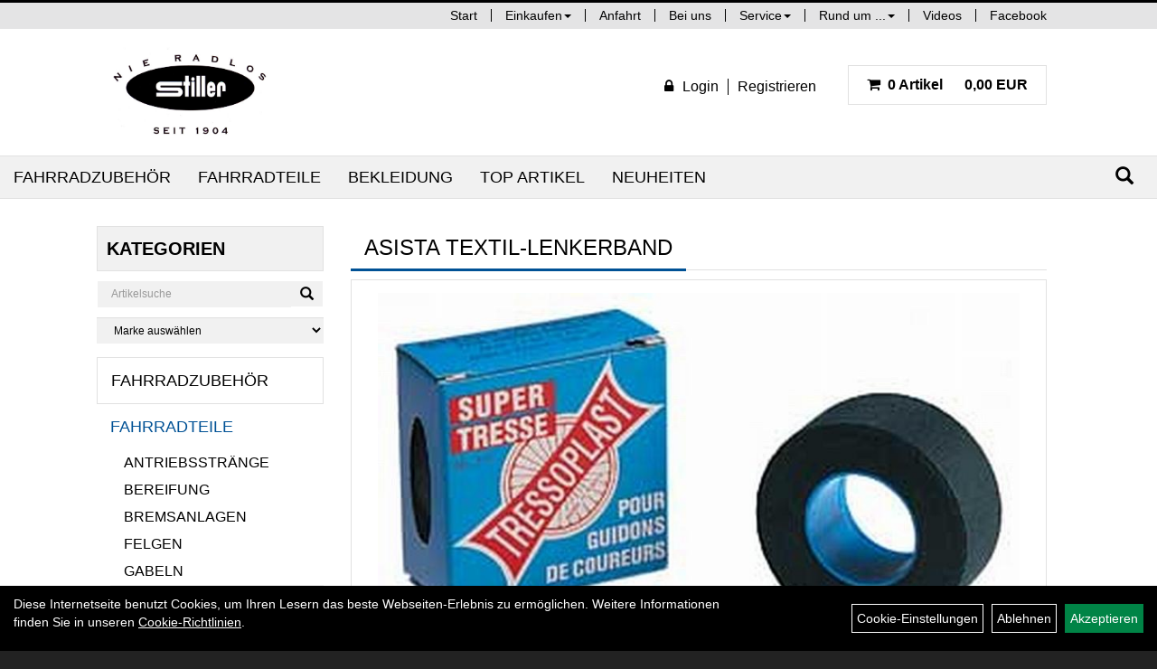

--- FILE ---
content_type: text/html; charset=utf-8
request_url: https://www.stiller-radsport.de/Textil-Lenkerband.html
body_size: 9585
content:
<!DOCTYPE html>
<html lang="de">
<head>
	
	<link rel="apple-touch-icon-precomposed" href="layout/stiller_radsport/img/app_icon_180x180.png" />
	<meta name="msapplication-TileImage" content="layout/stiller_radsport/img/app_icon_270x270.png" />

	<title>Asista Textil-Lenkerband   - Stiller Radsport Speyer - Herzlich Willkommen</title>
	<link rel="icon" href="layout/stiller_radsport/favicon.ico" type="image/vnd.microsoft.icon">
	<meta http-equiv="X-UA-Compatible" content="IE=edge">
    <meta name="viewport" content="width=device-width, initial-scale=1">
	<base href="https://www.stiller-radsport.de/" />
	<link rel="canonical" href="https://www.stiller-radsport.de/Textil-Lenkerband.html">	
	<meta http-equiv="content-type" content="text/html; charset=utf-8" />
	<meta name="author" content="Stiller Radsport Speyer" />
	<meta name="publisher" content="Stiller Radsport Speyer" />
	<meta name="copyright" content="Stiller Radsport Speyer" />
	<meta name="keywords" content="Asista, Textil-Lenkerband, , " />
	<meta name="description" content="Asista Textil-Lenkerband   - " />
	<meta name="page-topic" content="Asista Textil-Lenkerband   - " />
	<meta name="abstract" content="Asista Textil-Lenkerband   - " />
	<meta name="classification" content="Asista Textil-Lenkerband   - " />
	<meta name="audience" content="Alle" />
	<meta name="page-type" content="Onlineshop und lokales Geschäft " />
	<meta name="robots" content="INDEX,FOLLOW" />	<meta http-equiv="expires" content="86400" /> <!-- 1 Tag -->
	<meta http-equiv="pragma" content="no-cache" />
	<meta http-equiv="cache-control" content="no-cache" />
	<meta http-equiv="Last-Modified" content="Fri, 23 Jan 2026 08:34:20 CET" /> <!-- heute -->
	<meta http-equiv="Content-language" content="de" />
		<link rel="stylesheet" type="text/css" href="layout/stiller_radsport/css/bootstrap-3.3.6-dist/css/bootstrap.min.css" />
	<link rel="stylesheet" type="text/css" href="layout/stiller_radsport/css/font-awesome-4.7.0/css/font-awesome.min.css" />
	<link rel="stylesheet" type="text/css" href="layout/stiller_radsport/js/camera/css/camera.min.css" />
	<link rel="stylesheet" type="text/css" 
		href="layout/stiller_radsport/js/jquery-simplyscroll-2.0.05/jquery.simplyscroll.min.css" />
	
	<link rel="shortcut icon" href="layout/stiller_radsport/favicon.ico" type="image/x-icon" />
	<!--<link rel="stylesheet" type="text/css" href="js/fancybox/jquery.fancybox-1.3.4.css" media="screen" />-->


	<!--<link rel="stylesheet" type="text/css" href="bx_styles/bx_styles.css" />-->
	<!-- bxSlider CSS file -->
	<!--<link href="js/bxSlider_4.1.2/jquery.bxslider.css" rel="stylesheet" />
	<link href="css/style.css" rel="stylesheet" type="text/css" />-->

	<!-- HTML5 Shim and Respond.js IE8 support of HTML5 elements and media queries -->
	<!-- WARNING: Respond.js doesn't work if you view the page via file:// -->
	<!--[if lt IE 9]>
	  <script src="js/html5shiv.js"></script>
	  <script src="js/respond.min.js"></script>
	<![endif]-->
	<link rel="stylesheet" type="text/css" href="layout/stiller_radsport/css/artikel.min.css" />
<link rel="stylesheet" type="text/css" href="layout/stiller_radsport/js/fancybox-2.1.5/source/jquery.fancybox.min.css" />

	<link rel="stylesheet" type="text/css" href="layout/stiller_radsport/css/style.min.css" />
	</head>
<body>
		<div id="message"></div>
	<a href="#" class="backToTop"><span class="glyphicon glyphicon-arrow-up"></span></a>
	<div class="modal fade" id="myModal">
	  <div class="modal-dialog modal-xlg">
		<div class="modal-content">
		  <div class="modal-header">
			<button type="button" class="close" data-dismiss="modal" aria-label="Schließen">&times;</button>
			<h4 class="modal-title"></h4>
		  </div>
		  <div class="modal-body clearfix">
		  </div>
		  <div class="modal-footer">
			<button type="button" class="btn btn-default" data-dismiss="modal" aria-label="Schließen">Close</button>
		  </div>
		</div><!-- /.modal-content -->
	  </div><!-- /.modal-dialog -->
	</div><!-- /.modal -->
	<div id="fixedTop" class="hidden-xs">
		<div class="col-xs-12 col-lg-10 col-lg-offset-1 p0">
			<ul class="ul1 nav navbar-nav pull-right" role="list"><li class="cmsLink1 ">
									<a class="" href="https://www.stiller-radsport.de/index.php" title="Start">Start</a>
									</li><li class="dropdown cmsLink1 ">
									<a class="dropdown-toggle " data-toggle="dropdown"  href="#" title="Einkaufen">Einkaufen<span class="caret"></span></a>
									<ul class="dropdown-menu cmsSubUl1" role="list"><li class="cmsSubLi1 ">
														<a class="" href="https://www.stiller-radsport.de/login.php" title="Anmelden">Anmelden</a>
														</li><li class="cmsSubLi1 ">
														<a class="" href="https://www.stiller-radsport.de/anmelden.php" title="Registrieren">Registrieren</a>
														</li><li class="cmsSubLi1 ">
														<a class="cmsSubLink" href="https://www.stiller-radsport.de/" title="Artikelverfügbarkeit">Artikelverfügbarkeit</a>
														</li><li class="cmsSubLi1 ">
														<a class="" href="https://www.stiller-radsport.de/versandkosten.php" title="Versandkosten">Versandkosten</a>
														</li><li class="cmsSubLi1 ">
														<a class="cmsSubLink" href="https://www.stiller-radsport.de/" title="Zahlung">Zahlung</a>
														</li></ul></li><li class="cmsLink1 ">
									<a class="" href="https://www.stiller-radsport.de/anfahrt.php" title="Anfahrt">Anfahrt</a>
									</li><li class="cmsLink1 ">
									<a class="" href="https://www.google.com/maps/@49.3168975,8.4302118,3a,90y,162.42h,90.84t/data=!3m6!1e1!3m4!1sEQacoiiIlmUAAAQvOkxr-w!2e0!7i13312!8i6656?hl=de-DE" onclick="window.open(this.href); return false;" title="Bei uns">Bei uns</a>
									</li><li class="dropdown cmsLink1 ">
									<a class="dropdown-toggle " data-toggle="dropdown"  href="#" title="Service">Service<span class="caret"></span></a>
									<ul class="dropdown-menu cmsSubUl1" role="list"><li class="cmsSubLi1 ">
														<a class="cmsSubLink" href="https://www.stiller-radsport.de/" title="Unsere Serviceleistungen im Überblick">Unsere Serviceleistungen im Überblick</a>
														</li></ul></li><li class="dropdown cmsLink1 ">
									<a class="dropdown-toggle " data-toggle="dropdown"  href="#" title="Rund um ...">Rund um ...<span class="caret"></span></a>
									<ul class="dropdown-menu cmsSubUl1" role="list"><li class="cmsSubLi1 ">
														<a class="cmsSubLink" href="https://www.stiller-radsport.de/" title="... Leasing">... Leasing</a>
														</li><li class="cmsSubLi1 ">
														<a class="cmsSubLink" href="https://www.stiller-radsport.de/Einkaufen_in_Speyer" title="... Shopping in Speyer">... Shopping in Speyer</a>
														</li><li class="cmsSubLi1 ">
														<a class="cmsSubLink" href="https://www.stiller-radsport.de/" title="... Speyer.Entdecken.">... Speyer.Entdecken.</a>
														</li><li class="cmsSubLi1 ">
														<a class="cmsSubLink" href="https://www.stiller-radsport.de/" title="... die Pfalz">... die Pfalz</a>
														</li><li class="cmsSubLi1 ">
														<a class="cmsSubLink" href="https://www.stiller-radsport.de/" title="... die Brezel">... die Brezel</a>
														</li><li class="cmsSubLi1 ">
														<a class="cmsSubLink" href="https://www.stiller-radsport.de/" title="... Bulls">... Bulls</a>
														</li></ul></li><li class="cmsLink1 ">
									<a class="" href="https://www.stiller-radsport.de/" title="Videos">Videos</a>
									</li><li class="cmsLink1 ">
									<a class="" href="https://www.facebook.com/StillerRadsportSpeyer" onclick="window.open(this.href); return false;" title="Facebook">Facebook</a>
									</li></ul>		</div>	
	</div>
	
	<div class="container-fluid p0">
	<div class="col-xs-12 p0" id="allaround">
		<div id="headerdiv" class="col-xs-12 p0 mt20 mb20">
			<div class="col-xs-12 col-lg-10 col-lg-offset-1">
				<div id="headerlogo" class="pull-left">
					<a href="./" title="Stiller Radsport Speyer - Herzlich Willkommen - ">
						<img class="img-responsive" src="layout/stiller_radsport/img/logo.jpg" title="Stiller Radsport Speyer - Herzlich Willkommen - " alt="Stiller Radsport Speyer - Herzlich Willkommen - " />
					</a>
				</div>
				<div class="kundenBlock pull-right clearfix mt20 mb20">
												
<div class="pull-left loginrechts">
	<ul class="mt5 mr20 login_ul nav navbar-nav pull-right">
					
		<li class="anmelden">
			<a href="https://www.stiller-radsport.de/login.php" title="{title}"><i class="fa fa-lock mr10"></i><span>Login</span></a>
							
			<div class="dropdown-menu pull-right">
				<form action="https://www.stiller-radsport.de/login.php" method="post">
					<div class="form-group clearfix">
						<label for="benutzerid">Email</label>
						<input class="form-control" type="text" id="benutzerid" name="benutzerid" value="" />
					</div>	
					
					<div class="form-group clearfix">
						<label for="passwort">Passwort:</label>
						<input class="form-control" type="password" id="passwort" name="passwort" value="" size="40" maxlength="25" />
						<input type="hidden" name="anmeldeart" value="h" />
					</div>
					
					<input class="btn btn-green" type="submit" name="action_kunde" value="weiter" />
					<a class="btn-green txtpopup" href="passwort_vergessen.php" title="Passwort vergessen">Passwort vergessen</a>
				</form>
			</div>
			
				
		</li>
	
								
		<li class="registrieren">
			<a href="https://www.stiller-radsport.de/anmelden.php" title="Benutzerkonto">Registrieren</a>
			
		</li>
	
				
	</ul>
</div>

				


													<div id="warenkorbshort" class="pull-left pr0">
						
<div class="warenkorbshortbg pull-left">
	<div id="warenkorbshort_inhalt">
		<a href="https://www.stiller-radsport.de/warenkorb.php" title="Zum Warenkorb">
			<span class="fa fa-shopping-cart ">&nbsp;</span>
			<span class="mr20">0 Artikel</span> 0,00&nbsp;EUR
		</a>
	</div>
</div>
					</div>
									</div>
				
				<div id="xsMainNav" class="visible-xs navbar navbar-default col-xs-12 col-md-12"  role="navigation">
					<div class="col-xs-10 p0 mt10">
						
<div id="schnellsuche" class="col-xs-12 nopadding">
	<form method="get" action="suche.php" id="searchForm" accept-charset="UTF-8">
	<div class="input-group">
		<input value="" id="suchfeld" class="form-control" name="suchbegriff" type="text" placeholder="Artikelsuche" onfocus="this.form.suchbegriff.value = '';" />
		<span class="input-group-btn" >
			<button class="btn btn-default" type="button" onclick="submit();" aria-label="Suchen"><span class="glyphicon glyphicon-search"></span></button>
		</span>	
		<input name="beschr" value="1" type="hidden" />
	</div>
	</form>
	<div class="searchPreview col-xs-12 thumbnail"></div>
</div>					</div>
					<button type="button" class="navbar-toggle btn btn-default pull-right collapsed" data-toggle="collapse" data-target="#collapsable-2" aria-label="Menü"><!--#collapsable-2,.navigation_unterkategorien_1-->
						<span class="sr-only">Toggle navigation</span>
						<span class="icon-bar"></span>
						<span class="icon-bar"></span>
						<span class="icon-bar"></span>
					</button>
					<div class="collapse navbar-collapse col-xs-12" id="collapsable-2">
						<div class="visible-xs mobileNaviMain">
														
<div class="pull-left loginrechts">
	<ul class="mt5 mr20 login_ul nav navbar-nav pull-right">
					
		<li class="anmelden">
			<a href="https://www.stiller-radsport.de/login.php" title="{title}"><i class="fa fa-lock mr10"></i><span>Login</span></a>
							
			<div class="dropdown-menu pull-right">
				<form action="https://www.stiller-radsport.de/login.php" method="post">
					<div class="form-group clearfix">
						<label for="benutzerid">Email</label>
						<input class="form-control" type="text" id="benutzerid" name="benutzerid" value="" />
					</div>	
					
					<div class="form-group clearfix">
						<label for="passwort">Passwort:</label>
						<input class="form-control" type="password" id="passwort" name="passwort" value="" size="40" maxlength="25" />
						<input type="hidden" name="anmeldeart" value="h" />
					</div>
					
					<input class="btn btn-green" type="submit" name="action_kunde" value="weiter" />
					<a class="btn-green txtpopup" href="passwort_vergessen.php" title="Passwort vergessen">Passwort vergessen</a>
				</form>
			</div>
			
				
		</li>
	
								
		<li class="registrieren">
			<a href="https://www.stiller-radsport.de/anmelden.php" title="Benutzerkonto">Registrieren</a>
			
		</li>
	
				
	</ul>
</div>

				


										<ul class="ul1 nav navbar-nav" role="list"><li class="cmsLink1 ">
									<a class="" href="https://www.stiller-radsport.de/index.php" title="Start">Start</a>
									</li><li class="dropdown cmsLink1 ">
									<a class="dropdown-toggle " data-toggle="dropdown"  href="#" title="Einkaufen">Einkaufen<span class="caret"></span></a>
									<ul class="dropdown-menu cmsSubUl1" role="list"><li class="cmsSubLi1 ">
														<a class="" href="https://www.stiller-radsport.de/login.php" title="Anmelden">Anmelden</a>
														</li><li class="cmsSubLi1 ">
														<a class="" href="https://www.stiller-radsport.de/anmelden.php" title="Registrieren">Registrieren</a>
														</li><li class="cmsSubLi1 ">
														<a class="cmsSubLink" href="https://www.stiller-radsport.de/" title="Artikelverfügbarkeit">Artikelverfügbarkeit</a>
														</li><li class="cmsSubLi1 ">
														<a class="" href="https://www.stiller-radsport.de/versandkosten.php" title="Versandkosten">Versandkosten</a>
														</li><li class="cmsSubLi1 ">
														<a class="cmsSubLink" href="https://www.stiller-radsport.de/" title="Zahlung">Zahlung</a>
														</li></ul></li><li class="cmsLink1 ">
									<a class="" href="https://www.stiller-radsport.de/anfahrt.php" title="Anfahrt">Anfahrt</a>
									</li><li class="cmsLink1 ">
									<a class="" href="https://www.google.com/maps/@49.3168975,8.4302118,3a,90y,162.42h,90.84t/data=!3m6!1e1!3m4!1sEQacoiiIlmUAAAQvOkxr-w!2e0!7i13312!8i6656?hl=de-DE" onclick="window.open(this.href); return false;" title="Bei uns">Bei uns</a>
									</li><li class="dropdown cmsLink1 ">
									<a class="dropdown-toggle " data-toggle="dropdown"  href="#" title="Service">Service<span class="caret"></span></a>
									<ul class="dropdown-menu cmsSubUl1" role="list"><li class="cmsSubLi1 ">
														<a class="cmsSubLink" href="https://www.stiller-radsport.de/" title="Unsere Serviceleistungen im Überblick">Unsere Serviceleistungen im Überblick</a>
														</li></ul></li><li class="dropdown cmsLink1 ">
									<a class="dropdown-toggle " data-toggle="dropdown"  href="#" title="Rund um ...">Rund um ...<span class="caret"></span></a>
									<ul class="dropdown-menu cmsSubUl1" role="list"><li class="cmsSubLi1 ">
														<a class="cmsSubLink" href="https://www.stiller-radsport.de/" title="... Leasing">... Leasing</a>
														</li><li class="cmsSubLi1 ">
														<a class="cmsSubLink" href="https://www.stiller-radsport.de/Einkaufen_in_Speyer" title="... Shopping in Speyer">... Shopping in Speyer</a>
														</li><li class="cmsSubLi1 ">
														<a class="cmsSubLink" href="https://www.stiller-radsport.de/" title="... Speyer.Entdecken.">... Speyer.Entdecken.</a>
														</li><li class="cmsSubLi1 ">
														<a class="cmsSubLink" href="https://www.stiller-radsport.de/" title="... die Pfalz">... die Pfalz</a>
														</li><li class="cmsSubLi1 ">
														<a class="cmsSubLink" href="https://www.stiller-radsport.de/" title="... die Brezel">... die Brezel</a>
														</li><li class="cmsSubLi1 ">
														<a class="cmsSubLink" href="https://www.stiller-radsport.de/" title="... Bulls">... Bulls</a>
														</li></ul></li><li class="cmsLink1 ">
									<a class="" href="https://www.stiller-radsport.de/" title="Videos">Videos</a>
									</li><li class="cmsLink1 ">
									<a class="" href="https://www.facebook.com/StillerRadsportSpeyer" onclick="window.open(this.href); return false;" title="Facebook">Facebook</a>
									</li></ul>						<ul class="col-xs-12 nav navbar-stacked Navi_mainkat"><li class="NaviItem_mainkat "><a class="mainlink" href="Fahrradzubehör.html" title="Fahrradzubehör - Stiller Radsport Speyer - Herzlich Willkommen - ">Fahrradzubehör</a></li><li class="NaviItem_mainkatSelected "><a class="mainlinkselected" href="Fahrradteile.html" title="Fahrradteile - Stiller Radsport Speyer - Herzlich Willkommen - ">Fahrradteile</a><ul class="Navi_subkat_1"><li class="NaviItem_subkat_1"><a class="" href="Fahrradteile/Antriebsstränge.html" title="Antriebsstränge - Stiller Radsport Speyer - Herzlich Willkommen - ">Antriebsstränge</a></li><li class="NaviItem_subkat_1"><a class="" href="Fahrradteile/Bereifung.html" title="Bereifung - Stiller Radsport Speyer - Herzlich Willkommen - ">Bereifung</a></li><li class="NaviItem_subkat_1"><a class="" href="Fahrradteile/Bremsanlagen.html" title="Bremsanlagen - Stiller Radsport Speyer - Herzlich Willkommen - ">Bremsanlagen</a></li><li class="NaviItem_subkat_1"><a class="" href="Fahrradteile/Felgen.html" title="Felgen - Stiller Radsport Speyer - Herzlich Willkommen - ">Felgen</a></li><li class="NaviItem_subkat_1"><a class="" href="Fahrradteile/Gabeln.html" title="Gabeln - Stiller Radsport Speyer - Herzlich Willkommen - ">Gabeln</a></li><li class="active NaviItem_subkatSelected_1"><a class="active selected_1 selectedKategorie" href="Fahrradteile/Griffe.html" title="Griffe - Stiller Radsport Speyer - Herzlich Willkommen - ">Griffe</a></li><li class="NaviItem_subkat_1"><a class="" href="Fahrradteile/Kassetten___Ritzel.html" title="Kassetten & Ritzel - Stiller Radsport Speyer - Herzlich Willkommen - ">Kassetten & Ritzel</a></li><li class="NaviItem_subkat_1"><a class="" href="Fahrradteile/Ketten.html" title="Ketten - Stiller Radsport Speyer - Herzlich Willkommen - ">Ketten</a></li><li class="NaviItem_subkat_1"><a class="" href="Fahrradteile/Kettenblätter.html" title="Kettenblätter - Stiller Radsport Speyer - Herzlich Willkommen - ">Kettenblätter</a></li><li class="NaviItem_subkat_1"><a class="" href="Fahrradteile/Kurbel___-garnituren.html" title="Kurbel & -garnituren - Stiller Radsport Speyer - Herzlich Willkommen - ">Kurbel & -garnituren</a></li><li class="NaviItem_subkat_1"><a class="" href="Fahrradteile/Laufräder.html" title="Laufräder - Stiller Radsport Speyer - Herzlich Willkommen - ">Laufräder</a></li><li class="NaviItem_subkat_1"><a class="" href="Fahrradteile/Lenker.html" title="Lenker - Stiller Radsport Speyer - Herzlich Willkommen - ">Lenker</a></li><li class="NaviItem_subkat_1"><a class="" href="Fahrradteile/Naben.html" title="Naben - Stiller Radsport Speyer - Herzlich Willkommen - ">Naben</a></li><li class="NaviItem_subkat_1"><a class="" href="Fahrradteile/Pedale.html" title="Pedale - Stiller Radsport Speyer - Herzlich Willkommen - ">Pedale</a></li><li class="NaviItem_subkat_1"><a class="" href="Fahrradteile/Sättel.html" title="Sättel - Stiller Radsport Speyer - Herzlich Willkommen - ">Sättel</a></li><li class="NaviItem_subkat_1"><a class="" href="Fahrradteile/Schaltungen.html" title="Schaltungen - Stiller Radsport Speyer - Herzlich Willkommen - ">Schaltungen</a></li><li class="NaviItem_subkat_1"><a class="" href="Fahrradteile/Schläuche.html" title="Schläuche - Stiller Radsport Speyer - Herzlich Willkommen - ">Schläuche</a></li><li class="NaviItem_subkat_1"><a class="" href="Fahrradteile/Schutzbleche.html" title="Schutzbleche - Stiller Radsport Speyer - Herzlich Willkommen - ">Schutzbleche</a></li><li class="NaviItem_subkat_1"><a class="" href="Fahrradteile/Ständer.html" title="Ständer - Stiller Radsport Speyer - Herzlich Willkommen - ">Ständer</a></li><li class="NaviItem_subkat_1"><a class="" href="Fahrradteile/Vorbauten.html" title="Vorbauten - Stiller Radsport Speyer - Herzlich Willkommen - ">Vorbauten</a></li></ul></li><li class="NaviItem_mainkat "><a class="mainlink" href="Bekleidung.html" title="Bekleidung - Stiller Radsport Speyer - Herzlich Willkommen - ">Bekleidung</a></li>
				<li class="NaviItem_mainkat">
					<a class="mainlink" href="sonderangebote.php" title="Stiller Radsport Speyer - Herzlich Willkommen -  - Top Artikel">Top Artikel</a>
				</li>
				<li class="NaviItem_mainkat">
					<a class="mainlink" href="neuigkeiten.php" title="Stiller Radsport Speyer - Herzlich Willkommen -  - Neuheiten">Neuheiten</a>
				</li></ul>						</div>
					</div>
				</div>
			</div>
		</div>
		<div class="navbar navbar-default hidden-xs col-xs-12 " id="mdMainNav">
						<div class="suchenBox pull-right">
				<form method="get" action="suche.php" id="searchFormInline" accept-charset="UTF-8">
					<div class="input-group">
						<input value="" id="suchfeld" class="form-control" name="suchbegriff" type="text" placeholder="Artikelsuche" aria-label="Artikelsuche" onfocus="this.form.suchbegriff.value = '';" />
						<span class="input-group-btn" >
							<button class="btn btn-default" type="button" onclick="submit();" aria-label="Suchen"><span class="glyphicon glyphicon-search"></span></button>
						</span>	
						<input name="beschr" value="1" type="hidden" />
					</div>
				</form>
			</div>
			
		<ul class="navigation_hauptkategorien nav navbar-nav">
				<li>
					<a href="Fahrradzubehör.html">Fahrradzubehör</a><ul class="dropdown-menu"><li class="NaviItem_subkat_1"><a class="" href="Fahrradzubehör/Beleuchtung.html" title="Beleuchtung - Stiller Radsport Speyer - Herzlich Willkommen - ">Beleuchtung</a><li class="NaviItem_subkat_1"><a class="" href="Fahrradzubehör/Fahrradcomputer.html" title="Fahrradcomputer - Stiller Radsport Speyer - Herzlich Willkommen - ">Fahrradcomputer</a><li class="NaviItem_subkat_1"><a class="" href="Fahrradzubehör/Fahrradtransport/Fahrradanhänger.html" title="Fahrradtransport/Fahrradanhänger - Stiller Radsport Speyer - Herzlich Willkommen - ">Fahrradtransport/Fahrradanhänger</a><li class="NaviItem_subkat_1"><a class="" href="Fahrradzubehör/Flaschenhalter.html" title="Flaschenhalter - Stiller Radsport Speyer - Herzlich Willkommen - ">Flaschenhalter</a><li class="NaviItem_subkat_1"><a class="" href="Fahrradzubehör/Flickzeug.html" title="Flickzeug - Stiller Radsport Speyer - Herzlich Willkommen - ">Flickzeug</a><li class="NaviItem_subkat_1"><a class="" href="Fahrradzubehör/Gepäckträger.html" title="Gepäckträger - Stiller Radsport Speyer - Herzlich Willkommen - ">Gepäckträger</a><li class="NaviItem_subkat_1"><a class="" href="Fahrradzubehör/Packtaschen.html" title="Packtaschen - Stiller Radsport Speyer - Herzlich Willkommen - ">Packtaschen</a><li class="NaviItem_subkat_1"><a class="" href="Fahrradzubehör/Pflegemittel.html" title="Pflegemittel - Stiller Radsport Speyer - Herzlich Willkommen - ">Pflegemittel</a><li class="NaviItem_subkat_1"><a class="" href="Fahrradzubehör/Pumpen.html" title="Pumpen - Stiller Radsport Speyer - Herzlich Willkommen - ">Pumpen</a><li class="NaviItem_subkat_1"><a class="" href="Fahrradzubehör/Schlösser.html" title="Schlösser - Stiller Radsport Speyer - Herzlich Willkommen - ">Schlösser</a><li class="NaviItem_subkat_1"><a class="" href="Fahrradzubehör/Spiegel.html" title="Spiegel - Stiller Radsport Speyer - Herzlich Willkommen - ">Spiegel</a><li class="NaviItem_subkat_1"><a class="" href="Fahrradzubehör/Werkzeuge.html" title="Werkzeuge - Stiller Radsport Speyer - Herzlich Willkommen - ">Werkzeuge</a></ul></li>
				<li>
					<a href="Fahrradteile.html">Fahrradteile</a><ul class="dropdown-menu"><li class="NaviItem_subkat_1"><a class="" href="Fahrradteile/Antriebsstränge.html" title="Antriebsstränge - Stiller Radsport Speyer - Herzlich Willkommen - ">Antriebsstränge</a><li class="NaviItem_subkat_1"><a class="" href="Fahrradteile/Bereifung.html" title="Bereifung - Stiller Radsport Speyer - Herzlich Willkommen - ">Bereifung</a><li class="NaviItem_subkat_1"><a class="" href="Fahrradteile/Bremsanlagen.html" title="Bremsanlagen - Stiller Radsport Speyer - Herzlich Willkommen - ">Bremsanlagen</a><li class="NaviItem_subkat_1"><a class="" href="Fahrradteile/Felgen.html" title="Felgen - Stiller Radsport Speyer - Herzlich Willkommen - ">Felgen</a><li class="NaviItem_subkat_1"><a class="" href="Fahrradteile/Gabeln.html" title="Gabeln - Stiller Radsport Speyer - Herzlich Willkommen - ">Gabeln</a><li class="active NaviItem_subkatSelected_1"><a class="active selected_1 selectedKategorie" href="Fahrradteile/Griffe.html" title="Griffe - Stiller Radsport Speyer - Herzlich Willkommen - ">Griffe</a><li class="NaviItem_subkat_1"><a class="" href="Fahrradteile/Kassetten___Ritzel.html" title="Kassetten & Ritzel - Stiller Radsport Speyer - Herzlich Willkommen - ">Kassetten & Ritzel</a><li class="NaviItem_subkat_1"><a class="" href="Fahrradteile/Ketten.html" title="Ketten - Stiller Radsport Speyer - Herzlich Willkommen - ">Ketten</a><li class="NaviItem_subkat_1"><a class="" href="Fahrradteile/Kettenblätter.html" title="Kettenblätter - Stiller Radsport Speyer - Herzlich Willkommen - ">Kettenblätter</a><li class="NaviItem_subkat_1"><a class="" href="Fahrradteile/Kurbel___-garnituren.html" title="Kurbel & -garnituren - Stiller Radsport Speyer - Herzlich Willkommen - ">Kurbel & -garnituren</a><li class="NaviItem_subkat_1"><a class="" href="Fahrradteile/Laufräder.html" title="Laufräder - Stiller Radsport Speyer - Herzlich Willkommen - ">Laufräder</a><li class="NaviItem_subkat_1"><a class="" href="Fahrradteile/Lenker.html" title="Lenker - Stiller Radsport Speyer - Herzlich Willkommen - ">Lenker</a><li class="NaviItem_subkat_1"><a class="" href="Fahrradteile/Naben.html" title="Naben - Stiller Radsport Speyer - Herzlich Willkommen - ">Naben</a><li class="NaviItem_subkat_1"><a class="" href="Fahrradteile/Pedale.html" title="Pedale - Stiller Radsport Speyer - Herzlich Willkommen - ">Pedale</a><li class="NaviItem_subkat_1"><a class="" href="Fahrradteile/Sättel.html" title="Sättel - Stiller Radsport Speyer - Herzlich Willkommen - ">Sättel</a><li class="NaviItem_subkat_1"><a class="" href="Fahrradteile/Schaltungen.html" title="Schaltungen - Stiller Radsport Speyer - Herzlich Willkommen - ">Schaltungen</a><li class="NaviItem_subkat_1"><a class="" href="Fahrradteile/Schläuche.html" title="Schläuche - Stiller Radsport Speyer - Herzlich Willkommen - ">Schläuche</a><li class="NaviItem_subkat_1"><a class="" href="Fahrradteile/Schutzbleche.html" title="Schutzbleche - Stiller Radsport Speyer - Herzlich Willkommen - ">Schutzbleche</a><li class="NaviItem_subkat_1"><a class="" href="Fahrradteile/Ständer.html" title="Ständer - Stiller Radsport Speyer - Herzlich Willkommen - ">Ständer</a><li class="NaviItem_subkat_1"><a class="" href="Fahrradteile/Vorbauten.html" title="Vorbauten - Stiller Radsport Speyer - Herzlich Willkommen - ">Vorbauten</a></ul></li>
				<li>
					<a href="Bekleidung.html">Bekleidung</a><ul class="dropdown-menu"><li class="NaviItem_subkat_1"><a class="" href="Bekleidung/Handschuhe.html" title="Handschuhe - Stiller Radsport Speyer - Herzlich Willkommen - ">Handschuhe</a><li class="NaviItem_subkat_1"><a class="" href="Bekleidung/Helme___Zubehör.html" title="Helme & Zubehör - Stiller Radsport Speyer - Herzlich Willkommen - ">Helme & Zubehör</a><li class="NaviItem_subkat_1"><a class="" href="Bekleidung/Regenbekleidung.html" title="Regenbekleidung - Stiller Radsport Speyer - Herzlich Willkommen - ">Regenbekleidung</a><li class="NaviItem_subkat_1"><a class="" href="Bekleidung/Schutzkleidung.html" title="Schutzkleidung - Stiller Radsport Speyer - Herzlich Willkommen - ">Schutzkleidung</a></ul></li>
				<li class="topartikelli">
					<a class="topartikela" href="sonderangebote.php" title="Stiller Radsport Speyer - Herzlich Willkommen -  - Top Artikel">Top Artikel</a>
				</li>
				<li class="neuheitenli">
					<a class="neuheitena" href="neuigkeiten.php" title="Stiller Radsport Speyer - Herzlich Willkommen -  - Neuheiten">Neuheiten</a>
				</li>
		</ul>					</div>
				
		
				<div id="maindiv" class="col-xs-12 col-lg-10 col-lg-offset-1 p0">
						<div id="navidiv" class="hidden-xs col-sm-4 col-md-3 pl0">
				<span class="sideBarTitle">Kategorien</span>
				<div id="headersucher" class="col-xs-12">
					
<div id="schnellsuche" class="col-xs-12 nopadding">
	<form method="get" action="suche.php" id="searchForm" accept-charset="UTF-8">
	<div class="input-group">
		<input value="" id="suchfeld" class="form-control" name="suchbegriff" type="text" placeholder="Artikelsuche" onfocus="this.form.suchbegriff.value = '';" />
		<span class="input-group-btn" >
			<button class="btn btn-default" type="button" onclick="submit();" aria-label="Suchen"><span class="glyphicon glyphicon-search"></span></button>
		</span>	
		<input name="beschr" value="1" type="hidden" />
	</div>
	</form>
	<div class="searchPreview col-xs-12 thumbnail"></div>
</div>					
<div id="markendiv" class="boxstyle hidden-xs col-xs-12 p0">
<form method="get" action="hersteller.php" id="herstellerform">
<select aria-label="Marke auswählen" name="hersteller" onchange="if (this.value!=''){this.form.submit()}" class="form-control">
			<option value="">	Marke auswählen</option>
			<option value="AGU">	AGU	</option><option value="Anlun">	Anlun	</option><option value="Asista">	Asista	</option><option value="Axa">	Axa	</option><option value="Beto">	Beto	</option><option value="Blue%20Bird">	Blue Bird	</option><option value="Busch%20%2B%20M%C3%BCller">	Busch + Müller	</option><option value="CN%20Spokes">	CN Spokes	</option><option value="Diverse">	Diverse	</option><option value="Elite">	Elite	</option><option value="ergotec">	ergotec	</option><option value="Exustar">	Exustar	</option><option value="Fasi">	Fasi	</option><option value="Fibrax">	Fibrax	</option><option value="Fidlock">	Fidlock	</option><option value="Hebie">	Hebie	</option><option value="Klickfix">	Klickfix	</option><option value="KMC">	KMC	</option><option value="Kool%20Stop">	Kool Stop	</option><option value="Levior">	Levior	</option><option value="M-Wave">	M-Wave	</option><option value="Maxell">	Maxell	</option><option value="Messingschlager">	Messingschlager	</option><option value="Motul">	Motul	</option><option value="Neco">	Neco	</option><option value="Norco">	Norco	</option><option value="Pieper">	Pieper	</option><option value="Pletscher">	Pletscher	</option><option value="Point">	Point	</option><option value="Poli%20Sport">	Poli Sport	</option><option value="Pro%20Max">	Pro Max	</option><option value="Promax">	Promax	</option><option value="Racktime">	Racktime	</option><option value="Rigida">	Rigida	</option><option value="Rixen%20%2B%20Kaul">	Rixen + Kaul	</option><option value="Roland">	Roland	</option><option value="Roto">	Roto	</option><option value="RST">	RST	</option><option value="Samox">	Samox	</option><option value="Schwalbe">	Schwalbe	</option><option value="Shimano">	Shimano	</option><option value="Sigma%20Sport">	Sigma Sport	</option><option value="SKS">	SKS	</option><option value="Smart">	Smart	</option><option value="Sony">	Sony	</option><option value="Thun">	Thun	</option><option value="Tip%20Top">	Tip Top	</option><option value="Trelock">	Trelock	</option><option value="Unix">	Unix	</option><option value="Ursus">	Ursus	</option><option value="Varta">	Varta	</option><option value="Velo">	Velo	</option><option value="Velo%20Guard">	Velo Guard	</option><option value="Ventura">	Ventura	</option><option value="VP">	VP	</option><option value="Weldtite">	Weldtite	</option><option value="Widek">	Widek	</option><option value="Zefal">	Zefal	</option>
			</select>
</form>
</div>				</div>
				<ul class="col-xs-12 nav navbar-stacked Navi_mainkat"><li class="NaviItem_mainkat "><a class="mainlink" href="Fahrradzubehör.html" title="Fahrradzubehör - Stiller Radsport Speyer - Herzlich Willkommen - ">Fahrradzubehör</a></li><li class="NaviItem_mainkatSelected "><a class="mainlinkselected" href="Fahrradteile.html" title="Fahrradteile - Stiller Radsport Speyer - Herzlich Willkommen - ">Fahrradteile</a><ul class="Navi_subkat_1"><li class="NaviItem_subkat_1"><a class="" href="Fahrradteile/Antriebsstränge.html" title="Antriebsstränge - Stiller Radsport Speyer - Herzlich Willkommen - ">Antriebsstränge</a></li><li class="NaviItem_subkat_1"><a class="" href="Fahrradteile/Bereifung.html" title="Bereifung - Stiller Radsport Speyer - Herzlich Willkommen - ">Bereifung</a></li><li class="NaviItem_subkat_1"><a class="" href="Fahrradteile/Bremsanlagen.html" title="Bremsanlagen - Stiller Radsport Speyer - Herzlich Willkommen - ">Bremsanlagen</a></li><li class="NaviItem_subkat_1"><a class="" href="Fahrradteile/Felgen.html" title="Felgen - Stiller Radsport Speyer - Herzlich Willkommen - ">Felgen</a></li><li class="NaviItem_subkat_1"><a class="" href="Fahrradteile/Gabeln.html" title="Gabeln - Stiller Radsport Speyer - Herzlich Willkommen - ">Gabeln</a></li><li class="active NaviItem_subkatSelected_1"><a class="active selected_1 selectedKategorie" href="Fahrradteile/Griffe.html" title="Griffe - Stiller Radsport Speyer - Herzlich Willkommen - ">Griffe</a></li><li class="NaviItem_subkat_1"><a class="" href="Fahrradteile/Kassetten___Ritzel.html" title="Kassetten & Ritzel - Stiller Radsport Speyer - Herzlich Willkommen - ">Kassetten & Ritzel</a></li><li class="NaviItem_subkat_1"><a class="" href="Fahrradteile/Ketten.html" title="Ketten - Stiller Radsport Speyer - Herzlich Willkommen - ">Ketten</a></li><li class="NaviItem_subkat_1"><a class="" href="Fahrradteile/Kettenblätter.html" title="Kettenblätter - Stiller Radsport Speyer - Herzlich Willkommen - ">Kettenblätter</a></li><li class="NaviItem_subkat_1"><a class="" href="Fahrradteile/Kurbel___-garnituren.html" title="Kurbel & -garnituren - Stiller Radsport Speyer - Herzlich Willkommen - ">Kurbel & -garnituren</a></li><li class="NaviItem_subkat_1"><a class="" href="Fahrradteile/Laufräder.html" title="Laufräder - Stiller Radsport Speyer - Herzlich Willkommen - ">Laufräder</a></li><li class="NaviItem_subkat_1"><a class="" href="Fahrradteile/Lenker.html" title="Lenker - Stiller Radsport Speyer - Herzlich Willkommen - ">Lenker</a></li><li class="NaviItem_subkat_1"><a class="" href="Fahrradteile/Naben.html" title="Naben - Stiller Radsport Speyer - Herzlich Willkommen - ">Naben</a></li><li class="NaviItem_subkat_1"><a class="" href="Fahrradteile/Pedale.html" title="Pedale - Stiller Radsport Speyer - Herzlich Willkommen - ">Pedale</a></li><li class="NaviItem_subkat_1"><a class="" href="Fahrradteile/Sättel.html" title="Sättel - Stiller Radsport Speyer - Herzlich Willkommen - ">Sättel</a></li><li class="NaviItem_subkat_1"><a class="" href="Fahrradteile/Schaltungen.html" title="Schaltungen - Stiller Radsport Speyer - Herzlich Willkommen - ">Schaltungen</a></li><li class="NaviItem_subkat_1"><a class="" href="Fahrradteile/Schläuche.html" title="Schläuche - Stiller Radsport Speyer - Herzlich Willkommen - ">Schläuche</a></li><li class="NaviItem_subkat_1"><a class="" href="Fahrradteile/Schutzbleche.html" title="Schutzbleche - Stiller Radsport Speyer - Herzlich Willkommen - ">Schutzbleche</a></li><li class="NaviItem_subkat_1"><a class="" href="Fahrradteile/Ständer.html" title="Ständer - Stiller Radsport Speyer - Herzlich Willkommen - ">Ständer</a></li><li class="NaviItem_subkat_1"><a class="" href="Fahrradteile/Vorbauten.html" title="Vorbauten - Stiller Radsport Speyer - Herzlich Willkommen - ">Vorbauten</a></li></ul></li><li class="NaviItem_mainkat "><a class="mainlink" href="Bekleidung.html" title="Bekleidung - Stiller Radsport Speyer - Herzlich Willkommen - ">Bekleidung</a></li>
				<li class="NaviItem_mainkat">
					<a class="mainlink" href="sonderangebote.php" title="Stiller Radsport Speyer - Herzlich Willkommen -  - Top Artikel">Top Artikel</a>
				</li>
				<li class="NaviItem_mainkat">
					<a class="mainlink" href="neuigkeiten.php" title="Stiller Radsport Speyer - Herzlich Willkommen -  - Neuheiten">Neuheiten</a>
				</li></ul>			</div>
			
			<div id="inhaltdivstart" class="col-xs-12 col-sm-8 col-md-9 p0">
					
				
<div id="artikel_inhalt" class="col-xs-12">
										
		<!--<h1 class="title"><a href="Fahrradteile/Griffe.html">Griffe</a></h1>-->
	
				
	<h1 class="blockTitle">
		<span class="heading5">
			Asista Textil-Lenkerband  
		</span>
	</h1>
<div class="artikeldetaildiv col-xs-12 col-sm-12 col-md-12">
	
	<div class="artikeldetaildiv_top col-xs-12 nopadding thumbnail ">
		
		<div class="artikeldetaildiv_top_left col-xs-12 thumbnail">
			<div class="col-xs-12">
				<a class="lightbox fancybox.image" href="getimage.php?artikelid=999999-344510&size=xl&image=1" title="Asista Textil-Lenkerband  ">
					<img src="getimage.php?artikelid=999999-344510&size=xl&image=1" title="Asista Textil-Lenkerband  " alt="Asista Textil-Lenkerband  " onError="this.onerror=null;this.src='layout/'stiller_radsport/img/keinbild_1.jpg'"/>
				</a>
			</div>
			
			<div class="col-xs-12">
				<div class="minibilder col-xs-12 nopadding">
							
				
								
					
				
								
					
				
								
					
				
								
					
				
				
				
			
				
			
			

				</div>
				<br />
				<div class="artikelhersteller text-center col-xs-12 nopadding"><img src="https://www.stiller-radsport.de/content/images/hersteller/asista.jpg" alt="Asista" title="Asista" /></div>
			</div>
			
		</div>
		
		
	</div>
	<div class="artikeldetaildiv_top_right col-xs-12">
		<div class="productNewReduced"></div>		
		<!--<div class="col-xs-12 produktInfoVerfuegbarkeit">
			<span>Verfügbarkeit <img src="https://www.stiller-radsport.de/layout/stiller_radsport/img/ampel_gruen.jpg" title="Artikel in ausreichender Menge verfügbar" alt="Artikel in ausreichender Menge verfügbar" />&nbsp;Artikel in ausreichender Menge verfügbar</span>
		</div>
		<div class="col-xs-12 produktInfoVerfuegbarkeit">
			<span>Art.Nr.&nbsp; 344510</span>
		</div>
			
		<p> pro Stk (inkl. MwSt. zzgl. <a class="txtpopup" href="https://www.stiller-radsport.de/versandkosten.php" title="Versandkosten für Asista Textil-Lenkerband   - Stiller Radsport Speyer - Herzlich Willkommen - ">Versandkosten für Standardartikel</a>)</p>
		<span class="siesparen pull-right"></span>
		<span class="preisanzeige">4,95 EUR</span>	
		<div class="col-xs-12 produktInfoWarenkorb nopadding">
			<form method="post" class="col-xs-12 nopadding" action="artikelview.php" id="artikel999999-344510">
				<div class="warenkorb">
					<div class="warenkorbmenge input-group">
						
						<span class="input-group-addon">
							Menge:
						</span> 
						<input type="text" ssize="4" value="1" name="menge" class="inputbox form-control" aria-label="Menge:" />
						<input type="hidden" name="artikel_id" value="999999-344510" />
						<input type="hidden" name="PHPSESSID" value="do8q46arpg9chi547ijv6jsfh6" />
						
<span class="input-group-btn">
	<button class="btn btn-default addToCart" title="Asista Textil-Lenkerband   in den Warenkorb">
		<i class="fa fa-shopping-cart"></i>
	</button>
</span>

					</div>
					<div class="warenkorbbild col-xs-6"></div>
				</div>
			</form>
			<span class="versandkostenfrei"></span>
			<span class="versandkostenfreielektronisch"></span>
		</div>-->
		<div id="msg999999-344510"></div>
		<div class="childartikeldiv_left col-xs-12 col-lg-5">
			<h2><a class="artikellink" href="Textil-Lenkerband.html" title="Asista Textil-Lenkerband   - Stiller Radsport Speyer - Herzlich Willkommen - ">Asista Textil-Lenkerband  </a></h2>
			<span>Art.Nr.&nbsp; 344510</span><br />
			schwarz<br /><br />	
			<span class="versandkostenfrei col-xs-12 p0 pt5"></span>
			<span class="versandkostenfreielektronisch col-xs-12 p0 pt5"></span>
		</div>
		<div class="col-xs-12 col-md-6 col-lg-4 mt10">
			
			 pro Stk 
			(inkl. MwSt. zzgl. <a class="txtpopup" href="https://www.stiller-radsport.de/versandkosten.php" title="Versandkosten für Asista Textil-Lenkerband   - Stiller Radsport Speyer - Herzlich Willkommen - ">Versandkosten für Standardartikel</a>)
			<br />
			<span class="siesparen"></span><br />
			<span class="preisanzeige">4,95 EUR</span>
			
		</div>
		<div class="col-xs-12 col-md-6 col-lg-3 mt10">
			<div class="artikelampel col-xs-12 p0"><img src="https://www.stiller-radsport.de/layout/stiller_radsport/img/ampel_gruen.jpg" title="Artikel in ausreichender Menge verfügbar" alt="Artikel in ausreichender Menge verfügbar" /><br />	Artikel in ausreichender Menge verfügbar</div>
							
			<form method="POST" action="/routing.php" id="artikel999999-344510" class="mt20 p0 col-xs-12">
				<div class="warenkorbmenge input-group">
					
						<span class="input-group-addon">
							Menge:
						</span> 
						<input type="text" ssize="4" value="1" name="menge" class="inputbox form-control" aria-label="Menge:" />
						<input type="hidden" name="artikel_id" value="999999-344510" />
						<input type="hidden" name="PHPSESSID" value="do8q46arpg9chi547ijv6jsfh6" />
					
<span class="input-group-btn">
	<button class="btn btn-default addToCart" title="Asista Textil-Lenkerband   in den Warenkorb">
		<i class="fa fa-shopping-cart"></i>
	</button>
</span>

				</div>	
				<input name="kundenid" value="" type="hidden">
				<input name="artikel_id" value="999999-344510" type="hidden">
			</form>
			
				
		</div>
	</div>
	
	<div class="tab-content col-xs-12 pl30 pr30 pb30 pt15">
		<ul class="nav nav-tabs" id="tabs">
	  		<li class="active"><a href="#Produktdetails">Produktdetails</a></li>
			<!--{CHILDTABS}-->
							
			<li><a href="#fragen">Fragen zum Artikel</a></li>
			
				
			
			
		</ul>
		<div id="Produktdetails" class="tab-pane fade active in clearfix table-responsive">
			schwarz<br /><br />
			<br />
			
			
			
			
			<div class="hidden">
				<script type="application/ld+json">
            {"@context":"https:\/\/schema.org","@type":"Product","category":"Griffe","sku":"344510","gtin":"4016232032340","name":"Asista Textil-Lenkerband  ","description":"","brand":"Asista","offers":{"@type":"offer","availability":"https:\/\/schema.org\/InStock","price":"4.95","priceCurrency":"EUR","priceValidUntil":"2026-01-24","url":"https:\/\/www.stiller-radsport.de\/Textil-Lenkerband.html"},"image":{"@type":"ImageObject","contentUrl":"https:\/\/www.stiller-radsport.de\/getimage.php?artikelid=999999-344510&size=xl&image=1","name":"Asista Textil-Lenkerband   ,Asista"}}
        </script>
			</div>
		</div>
		<!--<div id="childartikel" class="tab-pane fade">
			
			<div class="clearfix"></div>
		</div>-->
						
		<div id="fragen" class="tab-pane fade">
			
			<div class=" anyForm mb10 " data-type="question" data-id="2">
				<div class="form-group ui-sortable-handle" id="Name" data-original-name="Name" data-type="Input"><label class="" for="input06973247c6253e869385493">Ihr Name</label><input class="form-control" name="Name" tabindex="0" id="input06973247c6253e869385493"></div><div class="form-group ui-sortable-handle" id="email" data-original-name="email" data-type="Email"><label class="required" for="input16973247c62551230050592">E-Mail-Adresse</label><input class="form-control" required="" name="email" id="input16973247c62551230050592"></div><div class="form-group ui-sortable-handle" id="Frage" data-original-name="Frage" data-type="Textarea"><label class="required" for="Textarea1">Textfeld</label><textarea class="form-control" id="Textarea1" tabindex="0" name="Frage" required=""></textarea></div>

		
			<div class="form-group mb10">
				<label for="copy6973247c62489369561021">Ich möchte eine Kopie dieser Nachricht erhalten</label>
				<input id="copy6973247c62489369561021" type="checkbox" name="_request_copy" value="1" />
			</div>
			<!--<div class="form-group requestCopyEMail">
				<label>Ihre E-Mail-Adresse</label>
				<input name="_customer_email" value="" />
			</div>-->
			<div class="form-group clearfix mb10">
				<label for="cap6973247c6248f385752206">Sicherheitscode</label>
				<div>
					<img class="captcha_image" src="https://www.stiller-radsport.de/includes/captcha/captcha.php" alt="CAPTCHA Image" /><br />
					<p>Bitte geben Sie die Buchstaben und Zahlen aus dem Bild hier ein. Achten Sie auf Groß- und Kleinschreibung.</p>
					<input id="cap6973247c6248f385752206" type="text" name="captcha_code" size="10" maxlength="6" class="form-control"  aria-label="Captcha" />		
				</div>
			</div><input name="artikelid" value="999999-344510" type="hidden" />
			<div class="form-group" id="Checkbox_Datenschutz" data-original-name="Checkbox_Datenschutz" data-type="Checkbox" data-index="-1">
				<label class="required" for="ds6973247c62492530030790">
					Die <a href="/datenschutz.php" target="_blank">Datenschutzerklärung</a> habe ich zur Kenntnis genommen.
				</label>
				<input id="ds6973247c62492530030790" class="" name="Checkbox_Datenschutz" value="1" required="" type="checkbox">
			</div>
				<input name="id" value="2" type="hidden"/>
				<input name="action" value="sendAnyForm" type="hidden"/>
				<button class="btn btn-primary submitAnyForm">Abschicken</button>
				<p style="font-size: 14px;color: #B60000;margin-top:10px">* = Pflichtangabe</p>
			</div>
			<div class="clearfix"></div>
		</div>
		
				
		
		
	</div>
	
</div>
								
				</div>
			</div><!-- ENDE INHALT-->
			
		</div><!-- EDNE Maindiv -->	
		<div id="footer" class="col-xs-12 col-md-12">
				<div class="col-xs-12 col-sm-6 col-lg-2 mb30">
					<a href="./" title="Stiller Radsport Speyer - Herzlich Willkommen - ">
						<img class="img-responsive" src="layout/stiller_radsport/img/logo.jpg" title="Stiller Radsport Speyer - Herzlich Willkommen - " alt="Stiller Radsport Speyer - Herzlich Willkommen - " />
					</a>
					<div class="col-xs-12 p0 mt20 clrWhite">
						<span class="icon_home col-xs-12">
							Stiller Radsport aktiv e.K.<br />
							Gilgenstrasse 24<br />
							67346 Speyer						</span>
						<span class="icon_telefon col-xs-12">+49-6232-75966</span>
						<span class="icon_fax col-xs-12">kein Fax! </span>
						<span class="icon_mail col-xs-12">info@stiller-radsport.de</span>
					</div>
				</div>
				<div class="col-xs-12 col-sm-6 col-lg-2 mb30">
						<span class="footer_heading">Öffnungszeiten</span>
					<table style="width:100%">
	<tbody>
		<tr>
			<td style="white-space: nowrap;">MO - FR</td>
			<td style="white-space: nowrap;">
			<p style="text-align:right">10:00 - 12:30 Uhr<br />
			14:00 - 18:00 Uhr</p>
			</td>
		</tr>
		<tr>
			<td>SA</td>
			<td style="text-align:right">10:00 - 14:00 Uhr</td>
		</tr>
		<tr>
			<td>&nbsp;</td>
			<td style="text-align:right">&nbsp;</td>
		</tr>
		<tr>
			<td>OnlineShop</td>
			<td style="text-align:right">&nbsp;24h/t&auml;glich &nbsp; &nbsp;</td>
		</tr>
		<tr>
			<td>&nbsp;</td>
			<td style="text-align:right">&nbsp;</td>
		</tr>
	</tbody>
</table>
Sonder&ouml;ffnungszeiten etc.finden Sie auf der Startseite				</div>
				<div class="col-xs-12 col-sm-6 col-lg-2 mb30">
					<span class="footer_heading">Über Uns</span>
					<ul class="ul14 nav nav-stacked col-xs-12" role="list"><li class="cmsLink14 ">
									<a class="" href="https://www.stiller-radsport.de/kontakt.php" title="Kontakt">Kontakt</a>
									</li><li class="cmsLink14 ">
									<a class="" href="https://www.stiller-radsport.de/impressum.php" title="Impressum">Impressum</a>
									</li><li class="cmsLink14 ">
									<a class="" href="https://www.stiller-radsport.de/datenschutz.php" title="Datenschutz">Datenschutz</a>
									</li><li class="cmsLink14 ">
									<a class="" href="https://www.stiller-radsport.de/agb.php" title="AGB">AGB</a>
									</li><li class="cmsLink14 ">
									<a class="" href="https://www.stiller-radsport.de/batterieentsorgung.php" title="Batterieentsorgung">Batterieentsorgung</a>
									</li></ul>				</div>
				<div class="col-xs-12 col-sm-6 col-lg-2 mb30">
					<span class="footer_heading">Einkaufen</span>
					<ul class="ul12 nav nav-stacked col-xs-12" role="list"><li class="cmsLink12 ">
									<a class="" href="https://www.stiller-radsport.de/warenkorb.php" title="Warenkorb">Warenkorb</a>
									</li><li class="cmsLink12 ">
									<a class="" href="https://www.stiller-radsport.de/sonderangebote.php" title="Top Artikel">Top Artikel</a>
									</li><li class="cmsLink12 ">
									<a class="" href="https://www.stiller-radsport.de/versandkosten.php" title="Versandkosten">Versandkosten</a>
									</li><li class="cmsLink12 ">
									<a class="" href="https://www.stiller-radsport.de/widerrufsrecht.php" title="Widerrufsrecht">Widerrufsrecht</a>
									</li></ul>				</div>
				<div class="col-xs-12 col-sm-6 col-lg-2 zm mb30">
											<span class="footer_heading">Zahlungsmöglichkeiten</span>
						<div class="col-xs-12 p0">
						&nbsp;
<ul>
	<li><img alt="Paypal" src="/userfiles/image/zahlung_paypal.gif" /></li>
	<li><img alt="Vorkasse" src="/userfiles/image/zahlung_vorkasse.gif" /></li>
</ul>
						</div>
										</div>
				<div class="col-xs-12 col-sm-6 col-lg-2 mb30">
									</div>
		</div>
	</div>
</div>		
	<script type="text/javascript">
		var baseURL		= 'https://www.stiller-radsport.de/';
	</script>
			<script src="layout/stiller_radsport/js/cc.min.js" >
	
	</script>	
	<script type="text/javascript" src="layout/stiller_radsport/js/jquery-1.11.3.min.js"></script>
	<script type="text/javascript" src="layout/stiller_radsport/js/jquery-ui.easing-only.min.js"></script>
	<script type="text/javascript" src="layout/stiller_radsport/css/bootstrap-3.3.6-dist/js/bootstrap.min.js"></script>
	<script type="text/javascript" src="layout/stiller_radsport/js/jquery-simplyscroll-2.0.05/jquery.simplyscroll.min.js"></script>
	
	<!--<script type="text/javascript" src="layout/stiller_radsport/js/news/jqNewsV2.0.js"></script>-->
	<script src="layout/stiller_radsport/js/camera/scripts/jquery.mobile.customized.min.js"></script>	
	<script src="layout/stiller_radsport/js/camera/scripts/camera.min.js"></script>
	<script type="text/javascript" src="layout/stiller_radsport/js/main.min.js"></script>
<script type="text/javascript" src="layout/stiller_radsport/js/fancybox-2.1.5/source/jquery.fancybox.pack.js"></script>
<script type="text/javascript">
	$(document).ready(function(){
		if ($('a.lightbox').fancybox !== undefined){
			$('a.lightbox').fancybox({
				'transitionIn'		: 'elastic',
				'transitionOut'		: 'elastic',
				'titlePosition' 	: 'outside',
				'type'				: 'image', 
				'titleFormat'		: function(title, currentArray, currentIndex, currentOpts) {
					return '<span id="fancybox-title-over">Image ' + (currentIndex + 1) + ' / ' + currentArray.length + (title.length ? ' &nbsp; ' + title : '') + '</span>';
				}
			});
		}	
		
	});
	
	function doAsk(id){
		json = $('#article_question').serializeArray();	
		if ($.trim($('input[name="question_name"]').val()) == ""){
			$('input[name="question_name"]').focus()
			showMsg("error", "Sie müssen Ihren Namen eingeben!");
		}else if ($.trim($('input[name="question_email"]').val()) == ""){
			$('input[name="question_email"]').focus();
			showMsg("error", "Sie müssen Ihre E-Mail-Adresse eingeben!");
		}else if ($.trim($('textarea[name="question"]').val()) == ""){
			$('textarea[name="question"]').focus()
			showMsg("error", "Sie müssen Ihre Frage eingeben!");
		}else{
			json.push({"name" : "artikelid", "value" : id});
			json.push({"name" : "action", "value" : "askquestion"});
			postIt(json, function(res){
				if (res.state == "success"){$('#article_question')[0].reset();}
			});
		}
	}
	
	function doCallback(id){
		json = $('#article_callback').serializeArray();	
		if ($.trim($('input[name="callback_name"]').val()) == ""){
			$('input[name="callback_name"]').focus()
			showMsg("error", "Sie müssen Ihren Namen eingeben!");
		}else if ($.trim($('input[name="callback_telefon"]').val()) == ""){
			$('input[name="callback_telefon"]').focus();
			showMsg("error", "Sie müssen Ihre Telefonnummer eingeben!");
		}else{
			json.push({"name" : "artikelid", "value" : id});
			json.push({"name" : "action", "value" : "getcallback"});
			postIt(json, function(res){
				if (res.state == "success"){$('#article_callback')[0].reset();}
			});
		}
	}
	
	function doTellaFriend(id){
		json = $('#article_tellafriend').serializeArray();	
		if ($.trim($('input[name="tellafriend_name_sender"]').val()) == ""){
			$('input[name="tellafriend_name_sender"]').focus()
			showMsg("error", "Sie müssen Ihren Namen eingeben!");
		}else if ($.trim($('input[name="tellafriend_email_sender"]').val()) == ""){
			$('input[name="tellafriend_email_sender"]').focus();
			showMsg("error", "Sie müssen Ihre E-Mail-Adresse eingeben!");
		}else if ($.trim($('input[name="tellafriend_name_adressat"]').val()) == ""){
			$('input[name="tellafriend_name_adressat"]').focus();
			showMsg("error", "Sie müssen den Namen Ihres Freundes eingeben!");
		}else if ($.trim($('input[name="tellafriend_email_adressat"]').val()) == ""){
			$('input[name="tellafriend_email_adressat"]').focus();
			showMsg("error", "Sie müssen die E-Mail-Adresse Ihres Freundes eingeben!");
		}else if ($.trim($('textarea[name="tellafriend_message"]').val()) == ""){
			$('textarea[name="tellafriend_message"]').focus();
			showMsg("error", "Sie müssen Ihre Nachricht eingeben!");
		}else{
			json.push({"name" : "artikelid", "value" : id});
			json.push({"name" : "action", "value" : "tellafriend"});
			postIt(json, function(res){
				if (res.state == "success"){$('#article_tellafriend')[0].reset();}
			});
		}
	}
</script>	<div class="col-cs-12" id="cookie_information">
		<div class="col-xs-12 col-md-8" id="cookie_information_text">
			Diese Internetseite benutzt Cookies, um Ihren Lesern das beste Webseiten-Erlebnis zu ermöglichen. Weitere Informationen finden Sie in unseren <a href="https://www.stiller-radsport.de/cookie_policy.php">Cookie-Richtlinien</a>.
		</div>
		<div class="col-xs-12 col-md-4 text-right" id="cookie_information_link">
			<a href="cookie.php">Cookie-Einstellungen</a>
	<a href="javascript:denyCookies();">Ablehnen</a>
	<a class="accept_cookie_btn" href="javascript:acceptCookies();">Akzeptieren</a>
		</div>
	</div>
	

<script type="application/ld+json">
            {"@context":"https:\/\/schema.org","@type":"Organization","name":"Stiller Radsport aktiv e.K.","url":"http:\/\/www.stiller-radsport.de","logo":"https:\/\/www.stiller-radsport.de\/layout\/stiller_radsport\/img\/app_icon.png"}
        </script></body>
</html><script>
	document.addEventListener('DOMContentLoaded', function(ev){
		document.dispatchEvent(new CustomEvent('ems.show-artikel', {
			bubbles : true, 
			detail: false		}));
	})
</script><!-- Time: 0.24382090568542 --><!-- Time: 0.24382901191711 -->
